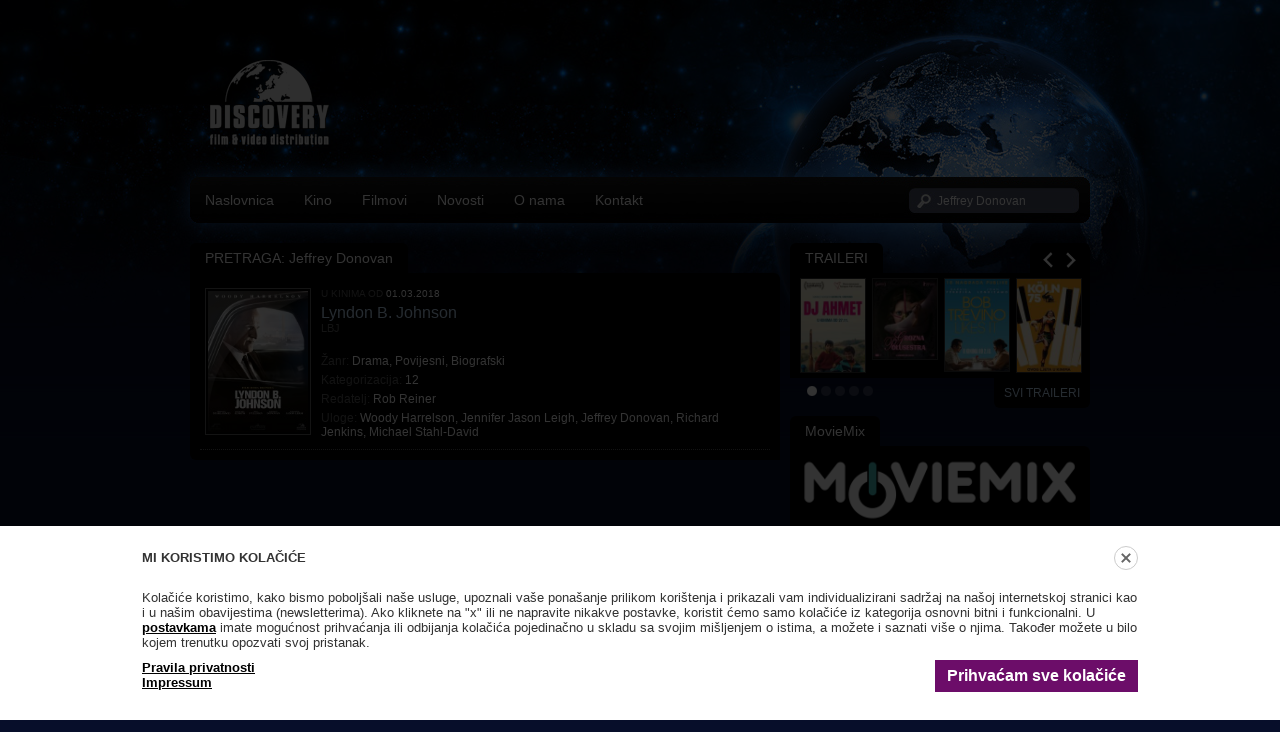

--- FILE ---
content_type: text/html; charset=UTF-8
request_url: https://www.discoveryfilm.hr/hr/index.php/film/pretraga/?pojam=Jeffrey+Donovan
body_size: 4033
content:
<!DOCTYPE html PUBLIC "-//W3C//DTD XHTML 1.0 Transitional//EN" "http://www.w3.org/TR/xhtml1/DTD/xhtml1-transitional.dtd">
<html xmlns="http://www.w3.org/1999/xhtml">
<head>
<meta http-equiv="Content-Type" content="text/html; charset=utf-8" />
<title>Jeffrey Donovan - Discovery Film</title>
<link rel="stylesheet" media="all" href="/system/template/discovery/styles.css?v=2.2" />
<link rel="stylesheet" href="/system/template/scripts/colorbox/colorbox.css" />
<script type="text/javascript" src="/system/template/scripts/jquery.tools.1.2.5.js.php"></script>
<script type="text/javascript" src="/system/template/scripts/common.js.php"></script>
<script type="text/javascript" src="/system/template/scripts/colorbox/jquery.colorbox-min.js"></script>

<!--[if IE 6]>
<link rel="stylesheet" type="text/css" href="/system/template/discovery/ie6.css?20251102"/>
<![endif]-->

<meta http-equiv="Content-Type" content="text/html; charset=utf-8" />
</head>

<body>

<div id="site-top">
	<div id="site-bottom">
    	<div id="footer-back">
        	<div id="head-back">
            <!-- tu content pocinje -->
        	  <div class="header">
              	<a href="http://www.discoveryfilm.hr/">
                	<img src="/system/template/discovery/images/discovery-logo.gif" alt="Discovery Film &amp; video distribucija" border="0" /></a>
              </div>
              <div class="menu">
              	<div class="main-menu">
                <ul id="main_menu_hr" class="main_menu_hr">
	<li><a href="/hr/" class="menulink">Naslovnica</a></li>
	<li><a href="/hr/kino/" class="menulink">Kino</a><ul>
	<li><a href="/hr/kino/">Trenutno u kinima</a></li>
	<li><a href="/hr/kino/uskoro/">Uskoro u kinima</a></li>
	<li><a href="/hr/kino/cinefest/">Cinefest</a></li>
	<li><a href="/hr/kino/na-rubu-svijesti/">Na rubu svijesti</a></li>
	<li><a href="/hr/kino/arhiva/">Kino arhiva</a></li></ul>
	</li>
	<li><a href="https://www.discoveryfilm.hr/hr/film/" class="menulink">Filmovi</a></li>
	<li><a href="/hr/info/novosti/" class="menulink">Novosti</a></li>
	<li><a href="/hr/info/o-nama/" class="menulink">O nama</a><ul>
	<li><a href="/hr/info/cinefest/">Cinefest</a></li>
	<li><a href="/hr/info/na-rubu-svijesti/">Na rubu svijesti</a></li></ul>
	</li>
	<li><a href="/hr/info/kontakt/" class="menulink">Kontakt</a></li>
</ul>                
                </div>
                					
                <div class="search">
                	<form action="/index.php/hr/film/pretraga/" class="search-frm" method="get" name="search" enctype="application/x-www-form-urlencoded">
                    	<input name="pojam" class="search-input" type="text" value="Jeffrey Donovan" placeholder="Upišite naziv filma" />
                        <input name="trazi" type="button" style="display:none;" />
                    </form>
                </div> 
                
              </div>
              
              <div class="content">
              	<div class="content-left">
                	
						<div class="tab">                        PRETRAGA: Jeffrey Donovan						                        </div>
                       
                       
                       
                       <div class="content-back2">
                       <!-- Kino list item -->
                       	                            <div class="kino-item">
                                <div class="dvd-list-thumb">
                                                    <a href="/hr/film/info/1400"><span class="glow"></span><img src="/data/film/5b334bb9df2c7.jpg" width="100" alt="" border="0" /></a>
                                 </div>
                              	                                <div class="kino-item-date"><span>U KINIMA OD</span> 01.03.2018</div>
                                                                <h2 class="title"><a href="/hr/film/info/1400" class="link">Lyndon B. Johnson</a></h2>
                             	<span class="kino-item-en">LBJ</span>
                                								<div class="kino-item-info"><span>Žanr:</span> <a href="/hr/index.php/film/pretraga/?pojam=Drama" class="link white">Drama</a>, <a href="/hr/index.php/film/pretraga/?pojam=Povijesni" class="link white">Povijesni</a>, <a href="/hr/index.php/film/pretraga/?pojam=Biografski" class="link white">Biografski</a></div>								<div class="kino-item-info"><span>Kategorizacija:</span> <a href="/hr/index.php/film/pretraga/?pojam=12" class="link white">12</a></div>                                <div class="kino-item-info"><span>Redatelj:</span> <a href="/hr/index.php/film/pretraga/?pojam=Rob+Reiner" class="link white">Rob Reiner</a></div>                                                                 <div class="kino-item-info"><span>Uloge:</span> <a href="/hr/index.php/film/pretraga/?pojam=Woody+Harrelson" class="link white">Woody Harrelson</a>, <a href="/hr/index.php/film/pretraga/?pojam=Jennifer+Jason+Leigh" class="link white">Jennifer Jason Leigh</a>, <a href="/hr/index.php/film/pretraga/?pojam=Jeffrey+Donovan" class="link white">Jeffrey Donovan</a>, <a href="/hr/index.php/film/pretraga/?pojam=Richard+Jenkins" class="link white">Richard Jenkins</a>, <a href="/hr/index.php/film/pretraga/?pojam=Michael+Stahl-David" class="link white">Michael Stahl-David</a></div>                                                       	 </div>
                                                    <!-- Kino list item end -->
                        
        				</div>
                        
                                                
                                         
                </div>
                <div class="content-right">
                	
					                    
					<!-- pocetak boxa -->
                	<div class="tab-holder2">
                    	<div class="tab">TRAILERI</div>
                        <div class="tab-slide">
                        	<a href="javascript:;" id="trprev"><img src="/system/template/discovery/images/slide-left.jpg" alt="" border="0" /></a>
                            <a href="javascript:;" id="trnext"><img src="/system/template/discovery/images/slide-right.jpg" alt="" border="0" /></a>
                        	</div>
                    </div>
                    <div class="content-back5">
                    	<div class="mini-player" id="miniplayer">
                        	
                        </div>
                    	
                        <div id="trailers">
                             <div id="trailers_items">
                                 <div class="trailers_item">                                        <a href="LxCm1CLBUq0" class="traier_url"><img src="/data/film/68f8c38dd7b27.jpg" width="64" alt="" border="0" /></a>
                                                                                <a href="ET9HWlmN_tk" class="traier_url"><img src="/data/film/68e776dc970cb.jpg" width="64" alt="" border="0" /></a>
                                                                                <a href="1ZQtZJerBhc" class="traier_url"><img src="/data/film/68ba9b15e7b77.jpg" width="64" alt="" border="0" /></a>
                                                                                <a href="LY4rm-95ark" class="traier_url"><img src="/data/film/684683ecb060c.jpg" width="64" alt="" border="0" /></a>
                                        </div><div class="trailers_item">                                        <a href="lU0SeQZ3rP0" class="traier_url"><img src="/data/film/6846afa3356fe.jpg" width="64" alt="" border="0" /></a>
                                                                                <a href="eN_qkOhS04s" class="traier_url"><img src="/data/film/66d5c4d25441d.jpg" width="64" alt="" border="0" /></a>
                                                                                <a href="BEJPa_XB-qk" class="traier_url"><img src="/data/film/66cf2bf756f9a.jpg" width="64" alt="" border="0" /></a>
                                                                                <a href="TmsCVLmlpvI" class="traier_url"><img src="/data/film/67fe0f75daf29.jpg" width="64" alt="" border="0" /></a>
                                        </div><div class="trailers_item">                                        <a href="-gKwp5sTMqY" class="traier_url"><img src="/data/film/66cf2b880d7e9.jpg" width="64" alt="" border="0" /></a>
                                                                                <a href="7E1Z6Px3I34" class="traier_url"><img src="/data/film/66d5c5a0d1f88.jpg" width="64" alt="" border="0" /></a>
                                                                                <a href="IG2pjGBOfro" class="traier_url"><img src="/data/film/66dfff2fd4f9e.pdf" width="64" alt="" border="0" /></a>
                                                                                <a href="iSWAp9vDnAo" class="traier_url"><img src="/data/film/66d5c72dc0ce4.jpg" width="64" alt="" border="0" /></a>
                                        </div><div class="trailers_item">                                        <a href="nCvwxXG8-1c" class="traier_url"><img src="/data/film/66cddba00e1fb.jpg" width="64" alt="" border="0" /></a>
                                                                                <a href="6okAxQEiRdc" class="traier_url"><img src="/data/film/66d5c6562ec85.jpg" width="64" alt="" border="0" /></a>
                                                                                <a href="D2BdhlDADPM" class="traier_url"><img src="/data/film/66cec43a42414.jpeg" width="64" alt="" border="0" /></a>
                                                                                <a href="4ZSiW2bdG3Y" class="traier_url"><img src="/data/film/667bf6b13cc05.jpg" width="64" alt="" border="0" /></a>
                                        </div><div class="trailers_item">                                        <a href="I7v3ajPyVXA" class="traier_url"><img src="/data/film/65eb20836ad8a.jpg" width="64" alt="" border="0" /></a>
                                                                                <a href="9EHncxulXbo" class="traier_url"><img src="/data/film/627a6d3a8df45.jpg" width="64" alt="" border="0" /></a>
                                                                                <a href="xG6-FA_uI8c" class="traier_url"><img src="/data/film/63f73709604ba.jpeg" width="64" alt="" border="0" /></a>
                                                                                <a href="NhyPRx2g5SY" class="traier_url"><img src="/data/film/6461fe4514fbe.jpg" width="64" alt="" border="0" /></a>
                                        </div>                             </div>
                      	</div>
                         <script type="text/javascript">
						   <!--
						   $(document).ready(function(e) {
							$("#trailers").scrollable({items:"#trailers_items", circular:true, prev:"#trprev", next:"#trnext"}).navigator({navi:"#trailers_navi"});
							
							$(".traier_url").click(function(e) {
                                e.preventDefault();
								var url=$(this).attr("href");
								var video=url;
								var str='<div style="padding:5px"><object style="height: 180px; width: 280px"><param name="movie" value="http://www.youtube.com/v/'+video+'?version=3&feature=player_detailpage"><param name="allowFullScreen" value="true"><param name="autoplay" value="true"><param name="wmode" value="opaque"><param name="allowScriptAccess" value="always"><embed src="http://www.youtube.com/v/'+video+'?version=3&feature=player_detailpage" type="application/x-shockwave-flash" allowfullscreen="true" autoplay="true" allowScriptAccess="always" width="280" height="180" wmode="opaque"></object></div>';
								$("#miniplayer").html(str);	
                            });
							
							
							});
							
							
							//-->
						   </script>
                        
                    </div>
                    
                     <div class="bottom-nav">
                    			<div id="trailers_navi">
								<a href="javascript:;" class="active"></a><a href="javascript:;"></a><a href="javascript:;"></a><a href="javascript:;"></a><a href="javascript:;"></a>                                </div>
                     </div>
                     <div class="tab-bottom"><a href="/hr/film/traileri/">SVI TRAILERI</a></div>
                     <!-- kraj boxa -->

					
<div class="tab-holder2" style="margin-top:5px;">
    <div class="tab">MovieMix</div>
</div>
<div class="content-back3">
    <img src="/system/template/discovery/images/moviemix_logo.png" alt="MovieMix" border="0" />
    <p style="padding:0px 5px;">
        MOVIEMIX je mjesto okupljanja svih istinskih filmofila!
    </p>
</div>
<div class="tab-bottom"><a href="https://moviemix.eu/" target="_blank">SAZNAJ VIŠE</a></div>
<!-- kraj boxa -->

<div class="tab-holder2" style="margin-top:5px;">
    <div class="tab">KinoTV</div>
</div>
<div class="content-back3">
    <img src="/system/template/discovery/images/kinotv-logo2.png" alt="KinoTV" border="0" />
    <p style="padding:0px 5px;">
        Smijte se. Plačite. Vrištite. Drhtite.<br>
        Filmski kanal koji ima sve – blockbustere, oskarovce, dokumentarce, klasike!
    </p>
</div>
<div class="tab-bottom"><a href="http://www.kinotv.hr/" target="_blank">SAZNAJ VIŠE</a></div>
<!-- kraj boxa -->

<div class="tab-holder2" style="margin-top:5px;">
    <div class="tab">DokuTV – odabrao Đelo Hadžiselimović</div>
</div>
<div class="content-back3">
    <img src="/system/template/discovery/images/dokutv-logo.png" alt="DokuTV" border="0" />
    <p style="padding:0px 5px;">
        Najbolji dokumentarni filmovi na jednom mjestu!
    </p>
</div>
<div class="tab-bottom"><a href="http://www.dokutv.net/" target="_blank">SAZNAJ VIŠE</a></div>
<!-- kraj boxa -->
                    
                    
                                        
                    
                                        
                    
                    <div class="tab-holder2">
                    	<div class="tab">Good Times</div>
                    </div>
                    <div class="content-back3">
                        	<a href="http://www.goodtimes.hr" target="_blank"><img src="/system/template/discovery/images/goodtimes-logo.png" alt="Good Times" border="0" style="width: 100%" /></a>
                            <p style="padding:0px 5px; display:block;">Feel-good filmovi za moderne žene</p>
                    </div>
                    <div class="tab-bottom"><a href="http://www.goodtimes.hr" target="_blank">SAZNAJ VIŠE</a></div>
                    <!-- kraj boxa -->

                    <div class="tab-holder2">
                    	<div class="tab">KONTAKT INFO</div>
                    </div>
                    <div class="content-back3">
                    	<div class="box-contact">
                        Discovery Film&Video<br />Karlovačka cesta 4F, Zagreb<br/><br/>Tel. <span>01 619 2212</span><br />Fax. <span></span><br />email.                                     <a href="mailto:info@discoveryfilm.hr" class="link">info@discoveryfilm.hr</a>
                                                            </div>
                    </div>
                    <div class="tab-bottom"><a href="/hr/info/kontakt/">DETALJNIJE</a></div>

                <div style="clear: both; margin-bottom: 10px;"></div>
                <img src="/data/public/LogosBeneficairesCreativeEuropeRIGHT_HR.jpg" alt="BeneficairesCreativeEurope" width="100%">

                    <!-- kraj boxa --> 
                   
                </div>      
              </div>
              <div class="clear"></div>
             <!-- sljedeci div je kraj contenta -->
        	</div>
            
			<div class="footer">
            	<span>Discovery Film&Video<br />Karlovačka cesta 4F, Zagreb</span>
                <a href="/hr/info/cookies" style="margin-left: 40px;">Postavke kolačića</a> | <a href="/hr/info/pravila-privatnosti">Pravila privatnosti</a> | <a href="/hr/info/impressum">Impressum</a>

                <a href="http://www.elatus.net" target="_blank"><img src="/system/template/discovery/images/elatus.gif" alt="Produkcija - ElatusIT" border="0" align="right"/></a>
            </div>
            <div class="clear"></div>
        </div>
	</div>
</div>






<style>

    #cmp_overlay { display: none; position: fixed; left: 0; top: 0; right: 0; bottom: 0; background: rgba(0, 0, 0, 0.8); z-index: 999999; font-family:  "Roboto", Arial, sans}
    #cmp_modal  {  position: fixed;  left: 0; right: 0; bottom: 0;   background: rgba(255, 255, 255, 1); overflow: auto; color: #333; padding: 20px; box-sizing: border-box; font-size: 13px;}
    #cmp_modal a { font-weight: bold; color: #000; text-decoration: underline;}
    #cmp_modal_inner { max-width: 996px; margin: auto;
        position: relative;}

    #cmp_modal_inner h4 { padding: 0; margin: 0 0 20px 0; line-height: 24px; vertical-align: middle;}

    #cmp_decline { position: absolute;right:0; width: 24px; height: 24px; border-radius:12px; background: #FFF; border: 1px solid #CCC; cursor: pointer;}
    #cmp_decline:hover { background: #e4e4e4;}
    #cmp_decline::before { width: 12px; height: 2px; background: #666; position: absolute; left: 5px; top:10px; content:""; transform: rotate(45deg);}
    #cmp_decline::after { width: 12px; height: 2px; background: #666; position: absolute; left: 5px; top:10px; content:""; transform: rotate(135deg);}

    #cmp_accept { background: #6c0d69; border:2px solid #6c0d69; padding: 5px 10px; font-size: 16px; color: #FFF !important; text-decoration: none!important; cursor: pointer; float: right; }
    #cmp_accept:hover { background: #41053f
    }

    .cmp_settings { color: #666;}

    @media (max-width: 996px) {

        #cmp_modal_inner { width: 100%;}

    }
</style>


<div id="cmp_overlay">
    <div id="cmp_modal">


        <div id="cmp_modal_inner">
            <button id="cmp_decline"></button>
            <h4>MI KORISTIMO KOLAČIĆE</h4>
            <p> Kolačiće koristimo, kako bismo poboljšali naše usluge, upoznali vaše ponašanje prilikom korištenja i prikazali vam individualizirani sadržaj na našoj internetskoj stranici kao i u našim obavijestima (newsletterima). Ako kliknete na "x" ili ne napravite nikakve postavke, koristit ćemo samo kolačiće iz kategorija osnovni bitni i funkcionalni. U <a href="/hr/info/cookies" class="cmp_settings">postavkama</a> imate mogućnost prihvaćanja ili odbijanja kolačića pojedinačno u skladu sa svojim mišljenjem o istima, a možete i saznati više o njima. Također možete u bilo kojem trenutku opozvati svoj pristanak.</p>
            <p>
                <a href="/hr/cmp/accept" id="cmp_accept">Prihvaćam sve kolačiće</a>
                <a href="/hr/info/pravila-privatnosti">Pravila privatnosti</a><br>
                <a href="/hr/info/impressum">Impressum</a>
            </p>


        </div>


    </div>
</div>


<script>

    var cookie_name = "discovery_cmp";
    document.getElementById("cmp_decline").addEventListener("click", function(){
        document.cookie = cookie_name + "=basic; expires=Fri, 31 Dec 2025 23:59:59 GMT; domain=.discoveryfilm.hr; path=/; secure";
        document.getElementById("cmp_overlay").style.display = "none";
    })

    setTimeout(function(){
        if (document.cookie.lastIndexOf(cookie_name)==-1) document.getElementById("cmp_overlay").style.display = "block";
    }, 300);

</script>

<img height="1" width="1" style="display:none" src="https://cdn.midas-network.com/MidasPixel/IndexAsync/66d114b1-c4b1-48a3-a13b-bbc013d33e5e" />
</body>
</html>

--- FILE ---
content_type: text/css
request_url: https://www.discoveryfilm.hr/system/template/discovery/styles.css?v=2.2
body_size: 2353
content:
@charset "utf-8";
/* CSS Document */

body { background-color:#070e2a; padding:0; margin:0; font-family:Arial, Helvetica, sans-serif; font-size:12px; color:#FFF;}
a {color:#bbd6f0; text-decoration:none;}
a:hover {text-decoration:none;}

h1.news {display:block; font-size:16px; line-height:18px; font-weight:normal; padding:0; margin:0; color:#bbd6f0;}
h2.title {margin:0px;font-size:16px;display:block;font-weight:normal;}
h3.title {display:block; font-size:14px; margin-bottom:15px; line-height:18px; font-weight:normal; padding:0; margin:0px 0px 15px 0px;}

p {margin-top:10px; margin-bottom:10px;}
.clear {clear:both;}

/* Main Layout */
#site-top {  background-image:url(images/back-top.jpg); background-repeat:repeat-x; }
#site-bottom { background-image:url(images/back-bottom.jpg); background-position:bottom; background-repeat:repeat-x;}
#head-back {  margin:auto; background-image:url(images/main-back-top.jpg); background-repeat:no-repeat; background-position:top;}
#footer-back {  margin:auto; background-image:url(images/main-back-bottom.jpg); background-repeat:no-repeat; background-position:bottom;}

/* Head */
.header {width:880px; margin:auto; padding-bottom:15px; padding-top:60px; padding-left:20px;}
.menu {width:900px; margin:auto; height:46px; margin-top:17px; font-size:14px;}
.main-menu {float:left;width:700px;line-height:46px;}
.main-menu ul {list-style:none;padding:0; margin:0;}
.main-menu ul li {float:left; height:46px;}
.main-menu ul li a {display:block; color:#FFF; padding:0px 15px;}
.main-menu ul li.selected {background-image:url(images/menu-over.jpg); background-repeat:repeat-x;} 
.main-menu ul li.naslovna {background-image:url(images/menu-over.jpg); background-repeat:repeat-x;-moz-border-radius-topleft:6px; -moz-border-radius-bottomleft:6px; -webkit-border-bottom-left-radius:6px; -webkit-border-top-left-radius:6px; border-bottom-left-radius:6px; border-top-left-radius:6px;} 
.main-menu ul li:hover {background-image:url(images/menu-over.jpg); background-repeat:repeat-x;}
.main-menu li:first-child {-moz-border-radius-topleft:6px; -moz-border-radius-bottomleft:6px; -webkit-border-bottom-left-radius:6px; -webkit-border-top-left-radius:6px; border-bottom-left-radius:6px; border-top-left-radius:6px;}
.menu ul ul { display:none;}

/* Search */
.search {float:left;width:200px;height:46px;}
.search-frm {padding-top:13px;padding-left:45px;}
.search-input {width:135px;height:20px; background:none;border:0px;color:#fff;}

.content {width:900px; margin:auto; margin-top:20px;}
.content-left {float:left;width:590px;  margin-bottom:35px;}
.content-right{float:right;width:300px; overflow:hidden; margin-bottom:35px;}

/* Footer */
.footer {width:800px; margin:auto; padding-bottom:80px; padding-left:100px; padding-top:32px; background-image:url(images/discovery-logo-small.gif); background-repeat:no-repeat;}
.footer span {float:left;}

/* Site general layout */
.tab-holder {float:left;width:590px; height:30px;}
.tab {float:left;line-height:30px; -moz-border-radius-topleft:6px; -moz-border-radius-topright:6px; -webkit-border-top-left-radius:6px; -webkit-border-top-right-radius:6px; border-top-left-radius:6px; border-top-right-radius:6px;  background-color:#000; padding-left:15px; padding-right:15px;margin-right:5px; font-size:14px;}
.tab-bottom {float:right; -moz-border-radius-bottomleft:6px; -moz-border-radius-bottomright:6px; -webkit-border-bottom-left-radius:6px; -webkit-border-bottom-right-radius:6px; border-bottom-left-radius:6px; border-bottom-right-radius:6px;  background-color:#000; line-height:30px; padding-left:10px; padding-right:10px;}
.tab-slide {float:right; width:40px; -moz-border-radius-topleft:6px; -moz-border-radius-topright:6px; -webkit-border-top-left-radius:6px; -webkit-border-top-right-radius:6px; border-top-left-radius:6px; border-top-right-radius:6px;  background-color:#000; height:22px; padding-left:10px; padding-right:10px; padding-top:8px;}
.tab-slide img:hover {opacity:0.4;filter:alpha(opacity=40);}
.tab-slide-bottom {float:right; width:40px; -moz-border-radius-bottomleft:6px; -moz-border-radius-bottomright:6px; -webkit-border-bottom-left-radius:6px; -webkit-border-bottom-right-radius:6px; border-bottom-left-radius:6px; border-bottom-right-radius:6px;  background-color:#000; height:22px; padding-left:10px; padding-right:10px; padding-bottom:5px; padding-top:5px;}
.tab-slide-bottom img:hover {opacity:0.4;filter:alpha(opacity=40);}

/* TABOVI */

ul.tabovi { padding:0; margin:0; list-style:none;}
ul.tabovi li { float:left; list-style:none; }
ul.tabovi a {float:left;line-height:30px; -moz-border-radius-topleft:6px; -moz-border-radius-topright:6px; -webkit-border-top-left-radius:6px; -webkit-border-top-right-radius:6px; border-top-left-radius:6px; border-top-right-radius:6px;  background-color:#000; padding-left:15px; padding-right:15px;margin-right:5px; font-size:14px; font-size:12px;}
ul.tabovi a:hover, ul.tabovi li.aktivan a {background-image:url(images/menu-over.jpg); background-repeat:repeat-x; color:#FFF;}

.right { float:right;}

div.filter { padding:10px; font-size:11px; background-color:#111;border-radius:2px; -webkit-border-radius:2px; -moz-border-radius:2px;}
div.filter a { padding:2px 2px; border-radius:2px; -webkit-border-radius:2px; -moz-border-radius:2px;}
div.filter a.aktivan { color:#FFF; background-color:#6c0d69;}



.bottom-nav {float:left;height:30px; width:130px; line-height:14px; padding-top:3px; vertical-align:middle; font-size:14px; padding-left:15px;}
.bottom-nav span{float:left; margin-right:15px; margin-top:2px;}

.content-back {float:left; background-color:#000;display:block; padding:5px; -moz-border-radius-bottomleft: 6px; width:580px; border-bottom-left-radius:6px; -webkit-border-bottom-left-radius:6px;}  /* Container sa sliderom gore desno */
.content-back2 {float:left;background-color:#000;display:block; padding:5px; 
-moz-border-radius-bottomleft: 6px; border-bottom-left-radius:6px; -webkit-border-bottom-left-radius:6px;
-moz-border-radius-topright: 6px; border-top-right-radius:6px; -webkit-border-top-right-radius:6px;
width:580px;}  /* Container bez slidera gore desno */
.content-back-news {float:left;background-color:#000;display:block; padding:5px;

-moz-border-radius-bottomleft: 6px; border-bottom-left-radius:6px; -webkit-border-bottom-left-radius:6px;
-moz-border-radius-bottomright: 6px; border-bottom-right-radius:6px; -webkit-border-bottom-right-radius:6px;
-moz-border-radius-bottomleft: 6px; border-bottom-left-radius:6px; -webkit-border-bottom-left-radius:6px;

width:580px;} /* novosti pregled */

/* Right column boxes */

.tab-holder2 {float:left; width:300px; height:30px;}    /* holder desne kolone */
.content-back3 {float:left;background-color:#000; display:block; width:290px; padding:5px; -moz-border-radius-bottomleft: 6px; border-bottom-left-radius:6px; -webkit-border-bottom-left-radius:6px;
-moz-border-radius-topright: 6px; border-top-right-radius:6px; -webkit-border-top-right-radius:6px; }  /* pozadina desna kolona */
.content-back4 {float:left;background-color:#000; display:block; width:290px; padding:5px; -moz-border-radius-bottomleft: 6px; border-bottom-left-radius:6px; -webkit-border-bottom-left-radius:6px;
-moz-border-radius-topright: 6px; border-top-right-radius:6px; -webkit-border-top-right-radius:6px;-moz-border-radius-bottomright: 6px; margin-bottom:10px;}
.content-back5 {float:left;background-color:#000; display:block; width:290px; padding:5px;}
.content-back3 img {margin-bottom:5px;}

.box-content {margin:5px; width:280px;}
.box-content img {border: 1px solid #5d5d5d; margin-top:5px; margin-bottom:5px; margin-right:1px;}
.box-content img:hover {border-color:#bbd6f0;}

.box-contact {width:280px; margin:5px; background-image:url(images/discovery-logo-small.gif); background-position:bottom right; background-repeat:no-repeat;}
.box-contact a:hover {text-decoration:underline;}
.box-contact span {color:#bbd6f0;}

/* Pages */
.text-box {float:left;width:560px; margin-left:5px; margin-right:5px; padding:5px;}

.contact-info {width:560px; margin:10px; border-bottom:1px dotted #595959;padding-bottom:15px; background-image:url(images/discovery-logo.gif); background-repeat:no-repeat; background-position:top right;}
.contact-info span {color:#bbd6f0;}
.contact-ppl {float:left; width:245px; margin-left:10px; margin-bottom:15px;}
.contact-frm {float:left; width:280px; margin-left:25px; margin-bottom:15px;}
.contact-title {display:block; line-height:30px;margin-bottom:25px; font-size:14px;}
.contact-item {display:block;margin-bottom:15px;}
.contact-item span {color:#bbd6f0;font-size:10px; display:block; margin-bottom:5px;}
.contact-item span.phone {padding-left:20px; background-image:url(images/icon-phone.jpg); background-repeat:no-repeat; font-size:11px;}
.contact-item span.mail {padding-left:20px; background-image:url(images/icon-mail.jpg); background-repeat:no-repeat; font-size:11px;}
.frm-field {width:280px; padding-left:5px; background-color:#4c5165; border:0px; height:20px;-moz-border-radius:6px; margin-bottom:10px;}
.frm-area {width:280px; padding-left:5px;height:70px;-moz-border-radius:6px; border:0px;background-color:#4c5165; margin-bottom:10px;}
.frm-btn {font-size:10px;}

/* Galerija box */
#gallery-box { width:560px; background-color:#000; padding:0px 15px; padding-top:15px; -moz-border-radius-bottomleft:6px; -moz-border-radius-bottomright:6px; -webkit-border-bottom-left-radius:6px; -webkit-border-bottom-right-radius:6px; border-bottom-left-radius:6px; border-bottom-right-radius:6px;}
.gallery-box {float:left;display:block;  background-color:#000;  width:560px; position:relative; overflow:hidden; height:112px;}
.gallery {float:left;width:580px; position:absolute; width:20000em;}
.gallery img {padding:1px; margin:1px; border:1px solid #5D5D5D; width:130px; margin-right:5px;}
.gallery img:hover {border: 1px solid #bbd6f0;}
.gallery div { float:left; width:560px; margin-right:30px;}

/* Film info */
.film-box {float:left;background-color:#000;display:block; padding:5px; -moz-border-radius-bottomleft: 6px; -moz-border-radius-bottomright: 6px; width:580px; margin-bottom:10px;}
.film-tab {float:right; -moz-border-radius-topleft: 6px; -moz-border-radius-topright: 6px; background-color:#000; height:22px; padding-left:10px; padding-right:10px; padding-top:8px;}
.film-tab a {color:#bbd6f0;}
.film-info-box {float:left;width:560px;margin:5px; padding:5px;}
.film-poster {float:left;width:120px;margin-right:15px;}
.film-poster img {border:1px solid #5D5D5D; padding:1px;}
.film-info {float:left;width:405px;}
.film-info table span.title {font-size:18px;}
.film-info table span.blue {font-size:12px;color:#bbd6f0;}
.film-info table.naslovi {border-bottom:1px dotted #5D5D5D; padding-bottom:10px;}
.film-info table.cast {margin-top:10px; margin-bottom:5px;}


/* News list i pregled novosti */
.news-list {float:left;width:560px; padding:5px; margin:5px; border-bottom: 1px dotted #595959;}
.news-list span.opis {dispaly:block;font-size:12px;}
.news-list span.datum {display:block;font-size:9px; color:#5D5D5D;}
.news-list img {float:left;margin-bottom:5px; margin-right:15px;}
.pagination-nav {float:left;height:30px; font-size:14px; padding-left:15px;margin-top:5px; font-size:12px;}
.pagination-nav span {color:#666;margin-right:5px;}
.news-list img { width:136px;}
.news-list-first img { width:285px;}

.news-view {float:left;width:560px; margin:5px; padding:5px;}
.news-view img {margin-top:10px; border:1px solid #bbd6f0;}
.news-view span.datum {font-size:9px; color:#5D5D5D; display:block;}

p.uvodni { font-weight:bold;}
div.news-back { margin-top:-3px;}


/* News */
.news-item {float:left;width:285px; margin-right:5px; font-size:14px; margin-bottom:5px;}
.news-item span {font-size:9px; color:#5d5d5d; display:block;}
.news-item img {margin-bottom:5px; margin-top:5px;}
.news-item a {color:#fff;text-decoration:none;}

.news-item2 {float:left;width:285px; margin-left:5px;}
.news-related {padding:5px; width:280px;}
.news-item-list {display:block; border-bottom:1px dotted #595959;padding-top:5px; padding-bottom:5px;}
.news-item-list span {font-size:9px; color:#5d5d5d; display:block;}
.news-item-list a {color:#fff;text-decoration:none;}

/* Movie lists */
.dvd-home-item {float:left;margin-top:5px; margin-bottom:5px; width:280px; margin-left:5px; margin-right:5px;}
.dvd-list-thumb {width:100px; float:left; position:relative; padding:2px;border: 1px solid #5d5d5d;  background-repeat:no-repeat;background-position:center; margin-right:10px;}  /*  PNG fix staviti  */
.dvd-list-thumb:hover {border-color:#bbd6f0;}
.dvd-home-item span.title {margin-left:10px;font-size:16px;}
.dvd-home-item span.title-en {color:#5d5d5d; font-size:11px; display:block; margin-bottom:15px;}
.dvd-home-item span.category {color:#bbd6f0; display:block;}
.dvd-home-item span.text {color:#fff; display:block; margin-bottom:10px;}

span.glow { background-image:url(images/list-cover-glow.png); position:absolute; width:100px; height:100%; background-repeat:no-repeat;}


#dvd_novo, #kino_novo, #vod_novo { position:relative; width:570px; height:160px; overflow:hidden;}
.dvd_novo_items, .kino_novo_items { position:absolute; width:20000em; height:160px; overflow:hidden;}
.dvd_novo_items div.dvdnovoitems_split, .kino_novo_items div.kinonovoitems_split {float:left;}
#dvd_novo_navi a, #kino_novo_navi a, #nrs_navi a, #trailers_navi a, #rotator_navi a, #vod_novo_navi a { float:left; width:10px; height:20px; display:block; background-image:url(images/item-num.gif); margin:0px 2px;}
#dvd_novo_navi a.active, #kino_novo_navi a.active, #nrs_navi a.active, #trailers_navi a.active, #rotator_navi a.active, #vod_novo_navi a.active { background-image:url(images/item-num-current.gif)}


#nrs, #trailers { position:relative; width:285px; height:95px; overflow:hidden; padding:0; margin:0; margin-left:5px;}
#nrs_items, #trailers_items { position:absolute; width:20000em; overflow:hidden; height:95px;}
#nrs_items div.nrs_item, #trailers_items div.trailers_item { float:left; width:290px;}
#nrs_items div.nrs_item a,  #trailers_items div.trailers_item a { float:left; margin-right:6px; border:1px solid #333;}
#nrs_items div.nrs_item a:hover,  #trailers_items div.trailers_item a:hover { border:1px solid #bbd6f0;}

a.trailer_list { background-image:url(images/play.png); background-repeat: no-repeat; padding-left:20px; background-position:left;}
a.trailer_list:hover { text-decoration:underline;}

/*  Kino  */
.kino-item {float:left; width:560px; margin:5px; padding:5px;border-bottom:1px dotted #5D5D5D;}
.kino-item span {color:#5d5d5d;}
.kino-item-date {display:block; font-size:10px; margin-bottom:5px;}
.kino-item-en {color:#5d5d5d; font-size:11px; display:block; margin-bottom:20px;}
.kino-item-info {display:block; margin-bottom:5px;}
.filter-tab-holder {float:right;}
.filter-tab {float:left; -moz-border-radius-topleft: 6px; -moz-border-radius-topright: 6px; background-color:#000; height:22px; padding-left:10px; padding-right:10px; padding-top:8px; margin-left:10px;}



/* Buy - Order box */
.tab-kupi {float:right; -moz-border-radius-bottomleft: 6px; -moz-border-radius-bottomright: 6px; background-color:#000; line-height:30px; padding-left:10px; padding-right:10px; background-image:url(images/tab-kupi-back.jpg); background-repeat:repeat-x;}
.tab-kupi a {color:#FFF;}
.tab-kupi a:hover {color:#000;}
.kupi-box {display:block; margin:5px; padding:5px;}
.kupi-box2 {display:block; margin:5px; padding:10px 5px 5px 5px; border-top:1px dotted #5D5D5D;}
.kupi-box span {font-size:9px; color:#bbd6f0;}
.kupi-box2  span {font-size:9px; color:#bbd6f0;}
.kupi-box span.cijena {font-size:26px; color:#FFF;}

.kupi-input {width:265px; padding-left:5px; background-color:#4c5165; border:0px; height:20px;-moz-border-radius:6px; margin-bottom:10px;}
.kupi-input2 {width:50px; padding-left:5px; background-color:#4c5165; border:0px; height:20px;-moz-border-radius:6px; margin-bottom:10px;}
.kupi-napomena {width:265px; padding-left:5px;height:70px;-moz-border-radius:6px; border:0px;background-color:#4c5165; margin-bottom:10px;}

/* KATEGORIJA */
ul.tabovi a.zlatna-kolekcija, ul.tabovi li.aktivan a.zlatna-kolekcija { background-image:url(kategorije/tab-zlatna-kolekcija.jpg); background-position:center; width:140px;}
ul.tabovi a.zlatna-kolekcija:hover { background-image:url(kategorije/tab-zlatna-kolekcija.jpg); background-position:center; }
ul.tabovi a.zlatna-kolekcija span { display:block; text-indent:-9999px;}

ul.tabovi a.cinefest, ul.tabovi li.aktivan a.cinefest { background-image:url(kategorije/tab-cinefest.jpg); background-position:center; width:90px;}
ul.tabovi a.cinefest:hover { background-image:url(kategorije/tab-cinefest.jpg); background-position:center; }
ul.tabovi a.cinefest span { display:block; text-indent:-9999px;}

ul.tabovi a.na-rubu-svijesti, ul.tabovi li.aktivan a.na-rubu-svijesti { background-image:url(kategorije/tab-narubusvijesti.jpg); background-position:center; width:110px;}
ul.tabovi a.na-rubu-svijesti:hover { background-image:url(kategorije/tab-narubusvijesti.jpg); background-position:center; }
ul.tabovi a.na-rubu-svijesti span { display:block; text-indent:-9999px;}


/* FILM INFO */
div.film-info { border-bottom:1px dotted #CCC; margin-bottom:10px; float:right; width:420px; }
h1.film_naslov { font-size:18px; font-weight:normal; padding:0; margin:0;margin-bottom:5px;}
h2.film_naslov { font-size:13px; font-weight:normal; color:#bbd6f0; padding:0; margin:0; margin-bottom:10px;}
a.imdb { float:right; width:80px; height:38px; background-image:url(images/imdb-icon.jpg);}

div.film-specs {float:right; width:420px; }
ul.film-specs { padding:0; margin:0; list-style:none}
ul.film-specs li { padding-bottom:5px; position:relative; padding-left:100px; display:block;}
ul.film-specs li span { position:absolute; left:0; top:0; width:90px; color:#bbd6f0; text-align:right;}

div.film-poster  { position:relative;}
div.film-poster img { padding:2px;}

div.blue { color:#bbd6f0;}

input, textarea { font-family:Arial, Helvetica, sans-serif; color:#FFF; font-size:12px;}


#rotator { width:580px; height:300px; position:relative; overflow:hidden;}
#rotator_items { position:relative; width:20000em; overflow:hidden;}
#rotator_items div { float:left; width:580px; position:relative; height:300px; overflow: hidden;}
#rotator_items div b { position:absolute; top:240px;  padding:5px 10px; background-color:#000; width:560px; filter: alpha(opacity=80); -moz-opacity:0.8;
opacity: 0.8; font-size:13px; color:#bbd6f0}
#rotator_items div b span { display:block; font-weight:normal; font-size:11px; color:#FFF;}


a.link:hover { text-decoration:underline !important;}
a.white { color:#FFF;}
a.opsirnije { display:block; text-align:right; padding-right:10px; background-image:url(images/arrow_mini_right.gif); background-position:right; background-repeat:no-repeat;}
a.downloadpressbook { padding-left:14px; background-image:url(images/download.png); background-position:left; background-repeat:no-repeat; line-height:16px; vertical-align:middle; }

ul.sitemap { padding:0; margin:0; padding:5px 0px; padding-left:20px;}
ul.sitemap ul { padding-left:40px;}
ul.sitemap a:hover { text-decoration:underline;}

.btopleft { border-top-left-radius:6px; -webkit-border-top-left-radius:6px; -moz-border-radius-topleft:6px;}
.btopright { border-top-right-radius:6px; -webkit-border-top-right-radius:6px; -moz-border-radius-topright:6px;}
.bbottomleft { border-bottom-left-radius:6px; -webkit-border-bottom-left-radius:6px; -moz-border-radius-bottomleft:6px;}
.bbottomright { border-bottom-right-radius:6px; -webkit-border-bottom-right-radius:6px; -moz-border-radius-bottomright:6px;}

#kontakt a:hover { text-decoration:underline;}

